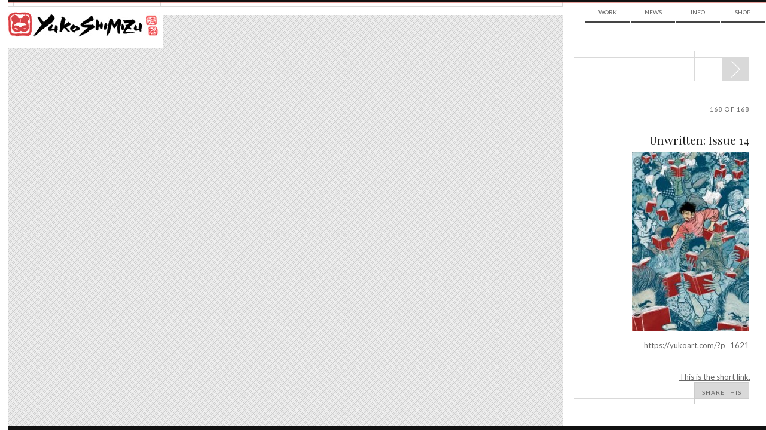

--- FILE ---
content_type: text/html; charset=UTF-8
request_url: https://yukoart.com/news/the-unwritten-14-cover-preview/unwritten14_preview/
body_size: 6274
content:
    <!doctype html>
<!--[if lt IE 7]> <html class="no-js lt-ie10 lt-ie9 lt-ie8 lt-ie7" lang="en-US" itemscope itemtype="http://schema.org/Organization" xmlns:fb="http://ogp.me/ns/fb#"> <![endif]-->
<!--[if IE 7]>    <html class="no-js lt-ie10 lt-ie9 lt-ie8" lang="en-US" itemscope itemtype="http://schema.org/Organization" xmlns:fb="http://ogp.me/ns/fb#"> <![endif]-->
<!--[if IE 8]>    <html class="no-js lt-ie10 lt-ie9" lang="en-US" itemscope itemtype="http://schema.org/Organization" xmlns:fb="http://ogp.me/ns/fb#"> <![endif]-->
<!--[if IE 9]>    <html class="no-js lt-ie10" lang="en-US" itemscope itemtype="http://schema.org/Organization" xmlns:fb="http://ogp.me/ns/fb#"> <![endif]-->
<!--[if gt IE 9]><!--> <html class="no-js" lang="en-US" itemscope itemtype="http://schema.org/Organization" xmlns:fb="http://ogp.me/ns/fb#"> <!--<![endif]-->
<!-- the "no-js" class is for Modernizr. -->

<head id="yukoart.com" data-template-set="yuko" profile="http://gmpg.org/xfn/11">
	<meta charset="UTF-8">
	<meta http-equiv="cleartype" content="on" />
		<title>
		     Unwritten: Issue 14 - Yuko Shimizu	</title>

	<meta name="title" content="  Unwritten: Issue 14 - Yuko Shimizu">
	<!-- Metadata -->
	<meta name="description" content="Award winning Japanese illustrator based in New York City and instructor at School of Visual Arts.">

		<meta name="google-site-verification" content="">
	<meta name="author" content="YUKO SHIMIZU">
	<meta name="Copyright" content="Copyright YUKO SHIMIZU 2011. All Rights Reserved.">
	<meta name="DC.title" content="Yuko">
	<meta name="DC.subject" content="Interactive Media">
	<meta name="DC.creator" content="Sideways NYC">
	<!-- Mobile -->
	<meta name="HandheldFriendly" content="True" />
	<meta name="MobileOptimized" content="320" />
	<meta name="viewport" content="width=device-width, initial-scale=1.0" />
	<!-- iOS web app -->
	<meta name="apple-mobile-web-app-capable" content="yes">
	<meta name="apple-mobile-web-app-status-bar-style" content="black">
	<link rel="apple-touch-icon-precomposed" sizes="114x114" href="https://yukoart.com/wp-content/themes/yukoimages/h/apple-touch-icon.png" />
	<link rel="apple-touch-icon-precomposed" sizes="72x72" href="https://yukoart.com/wp-content/themes/yukoimages/m/apple-touch-icon.png" />
	<link rel="apple-touch-icon-precomposed" href="https://yukoart.com/wp-content/themes/yukoimages/l/apple-touch-icon-precomposed.png" />
	<link rel="shortcut icon" href="https://yukoart.com/wp-content/themes/yukoimages/l/apple-touch-icon.png" />
	<link rel="shortcut icon" href="https://yukoart.com/wp-content/themes/yuko/favicon.ico" />

	<link href="https://fonts.googleapis.com/css?family=Lato:400,700|Playfair+Display" rel='stylesheet' type='text/css'>

    <!--
	<script>(function(a,b,c){if(c in b&&b[c]){var d,e=a.location,f=/^(a|html)$/i;a.addEventListener("click",function(a){d=a.target;while(!f.test(d.nodeName))d=d.parentNode;"href"in d&&(d.href.indexOf("http")||~d.href.indexOf(e.host))&&(a.preventDefault(),e.href=d.href)},!1)}})(document,window.navigator,"standalone")</script>
!-->
	<link rel="stylesheet" type="text/css" media="all" href="https://yukoart.com/wp-content/themes/yuko/style.css" />
    <link rel="stylesheet" type="text/css" media="all" href="https://yukoart.com/wp-content/themes/yuko/css/ie.css" />

		<script src="https://yukoart.com/wp-content/themes/yuko/js/libs/modernizr-custom.js"></script>
	<script>Modernizr.mq('(min-width:0)') || document.write('<script src="https://yukoart.com/wp-content/themes/yuko/js/libs/respond.min.js"><\/script>')</script>
	<link rel="canonical" href="/" />
	<link rel="pingback" href="https://yukoart.com/xmlrpc.php" />
		<link rel='dns-prefetch' href='//s.w.org' />
		<script type="text/javascript">
			window._wpemojiSettings = {"baseUrl":"https:\/\/s.w.org\/images\/core\/emoji\/13.0.0\/72x72\/","ext":".png","svgUrl":"https:\/\/s.w.org\/images\/core\/emoji\/13.0.0\/svg\/","svgExt":".svg","source":{"concatemoji":"https:\/\/yukoart.com\/wp-includes\/js\/wp-emoji-release.min.js?ver=5.5.17"}};
			!function(e,a,t){var n,r,o,i=a.createElement("canvas"),p=i.getContext&&i.getContext("2d");function s(e,t){var a=String.fromCharCode;p.clearRect(0,0,i.width,i.height),p.fillText(a.apply(this,e),0,0);e=i.toDataURL();return p.clearRect(0,0,i.width,i.height),p.fillText(a.apply(this,t),0,0),e===i.toDataURL()}function c(e){var t=a.createElement("script");t.src=e,t.defer=t.type="text/javascript",a.getElementsByTagName("head")[0].appendChild(t)}for(o=Array("flag","emoji"),t.supports={everything:!0,everythingExceptFlag:!0},r=0;r<o.length;r++)t.supports[o[r]]=function(e){if(!p||!p.fillText)return!1;switch(p.textBaseline="top",p.font="600 32px Arial",e){case"flag":return s([127987,65039,8205,9895,65039],[127987,65039,8203,9895,65039])?!1:!s([55356,56826,55356,56819],[55356,56826,8203,55356,56819])&&!s([55356,57332,56128,56423,56128,56418,56128,56421,56128,56430,56128,56423,56128,56447],[55356,57332,8203,56128,56423,8203,56128,56418,8203,56128,56421,8203,56128,56430,8203,56128,56423,8203,56128,56447]);case"emoji":return!s([55357,56424,8205,55356,57212],[55357,56424,8203,55356,57212])}return!1}(o[r]),t.supports.everything=t.supports.everything&&t.supports[o[r]],"flag"!==o[r]&&(t.supports.everythingExceptFlag=t.supports.everythingExceptFlag&&t.supports[o[r]]);t.supports.everythingExceptFlag=t.supports.everythingExceptFlag&&!t.supports.flag,t.DOMReady=!1,t.readyCallback=function(){t.DOMReady=!0},t.supports.everything||(n=function(){t.readyCallback()},a.addEventListener?(a.addEventListener("DOMContentLoaded",n,!1),e.addEventListener("load",n,!1)):(e.attachEvent("onload",n),a.attachEvent("onreadystatechange",function(){"complete"===a.readyState&&t.readyCallback()})),(n=t.source||{}).concatemoji?c(n.concatemoji):n.wpemoji&&n.twemoji&&(c(n.twemoji),c(n.wpemoji)))}(window,document,window._wpemojiSettings);
		</script>
		<style type="text/css">
img.wp-smiley,
img.emoji {
	display: inline !important;
	border: none !important;
	box-shadow: none !important;
	height: 1em !important;
	width: 1em !important;
	margin: 0 .07em !important;
	vertical-align: -0.1em !important;
	background: none !important;
	padding: 0 !important;
}
</style>
	<link rel='stylesheet' id='wp-block-library-css'  href='https://yukoart.com/wp-includes/css/dist/block-library/style.min.css?ver=5.5.17' type='text/css' media='all' />
<link rel="https://api.w.org/" href="https://yukoart.com/wp-json/" /><link rel="alternate" type="application/json" href="https://yukoart.com/wp-json/wp/v2/media/1621" /><link rel='shortlink' href='https://yukoart.com/?p=1621' />
<link rel="alternate" type="application/json+oembed" href="https://yukoart.com/wp-json/oembed/1.0/embed?url=https%3A%2F%2Fyukoart.com%2Fnews%2Fthe-unwritten-14-cover-preview%2Funwritten14_preview%2F" />
<link rel="alternate" type="text/xml+oembed" href="https://yukoart.com/wp-json/oembed/1.0/embed?url=https%3A%2F%2Fyukoart.com%2Fnews%2Fthe-unwritten-14-cover-preview%2Funwritten14_preview%2F&#038;format=xml" />
<meta id="FB_title"  property="og:title" content="Unwritten: Issue 14" /><meta id="FB_type" property="og:type" content="article" /><meta id="FB_url" property="og:url" content="https://yukoart.com/news/the-unwritten-14-cover-preview/unwritten14_preview/" /><meta id="FB_site_name" property="og:site_name" content="Yuko Shimizu" /><meta id="FB_description" property="og:description" content="" /><meta id="FB_image" property="og:image" content="https://yukoart.com/wp-content/themes/yuko/img/brand-top.png" /><meta property="fb:admins" content="6814681, 569615031" />
<style type="text/css">.recentcomments a{display:inline !important;padding:0 !important;margin:0 !important;}</style><meta name="google-site-verification" content="v2KlqeLYlmxqn9XeiNzJl0pbFgEFJIvLqZHSHbL3q-w" />

</head>

<body class="attachment attachment-template-default single single-attachment postid-1621 attachmentid-1621 attachment-jpeg">
	<div id="page" class="hfeed clearfix">



			<header id="header" roll="banner" class="row clearfix">
			<div class="row border-red">
		<!-- brand -->

			</div>

		<!-- nav -->

		</header><!-- end header -->


		<hgroup id="brand" class="yuko-desktop-brand">
					<h1 id="site-title" class="colfl yuko-desktop">
						<a href="https://yukoart.com/" title="Yuko Shimizu" rel="home">
							<img src="https://yukoart.com/wp-content/themes/yuko/img/brand-face.png" alt="Yuko Shimazu" class="logo-small hide-from-desk" title="Yuko Shimazu">
							<img src="https://yukoart.com/wp-content/themes/yuko/img/brand-top.png" alt="Yuko Shimazu" class="logo-combine hide-from-touch" title="Yuko Shimazu">
							<span class="visuallyhidden">Yuko Shimizu</span>
						</a>
					</h1>
					<h2 id="site-description"><span class="visuallyhidden">Award winning Japanese illustrator based in New York City and instructor at School of Visual Arts.</span></h2>
					<!-- <div class="line-div row clearfix" ><span class="grid-group" ><span class="grid-edge"></span><span class="grid-edge"></span></span></div> -->
				</hgroup>



		<nav id="access" class="col1of4 yuko-desktop-nav" roll="navigation">
					<div class="menu-top-nav-container"><ul id="menu-top-nav" class="menu"><li id="menu-item-377" class="menu-item menu-item-type-taxonomy menu-item-object-category menu-item-377"><a href="https://yukoart.com/category/work/">Work</a></li>
<li id="menu-item-296" class="menu-item menu-item-type-taxonomy menu-item-object-category menu-item-has-children menu-item-296"><a href="https://yukoart.com/category/news/">News</a>
<ul class="sub-menu">
	<li id="menu-item-7085" class="menu-item menu-item-type-taxonomy menu-item-object-category menu-item-7085"><a href="https://yukoart.com/category/news/">Updates</a></li>
	<li id="menu-item-298" class="menu-item menu-item-type-taxonomy menu-item-object-category menu-item-298"><a href="https://yukoart.com/category/blog/">Blog</a></li>
	<li id="menu-item-7086" class="menu-item menu-item-type-taxonomy menu-item-object-category menu-item-7086"><a href="https://yukoart.com/category/shows/">Events</a></li>
	<li id="menu-item-7087" class="menu-item menu-item-type-taxonomy menu-item-object-category menu-item-7087"><a href="https://yukoart.com/category/press/">Press</a></li>
</ul>
</li>
<li id="menu-item-295" class="menu-item menu-item-type-post_type menu-item-object-page menu-item-has-children menu-item-295"><a href="https://yukoart.com/about/">Info</a>
<ul class="sub-menu">
	<li id="menu-item-7083" class="menu-item menu-item-type-post_type menu-item-object-page menu-item-7083"><a href="https://yukoart.com/about/">About</a></li>
	<li id="menu-item-7084" class="menu-item menu-item-type-post_type menu-item-object-page menu-item-7084"><a href="https://yukoart.com/contact/">Contact</a></li>
	<li id="menu-item-7082" class="menu-item menu-item-type-taxonomy menu-item-object-category menu-item-7082"><a href="https://yukoart.com/category/qa/">FAQ</a></li>
</ul>
</li>
<li id="menu-item-7079" class="menu-item menu-item-type-custom menu-item-object-custom menu-item-7079"><a href="http://yukoart.bigcartel.com/">Shop</a></li>
</ul></div>					<!---->
				</nav><!-- end nav -->



		<div id="content" class="row clearfix"><!-- content -->
                <div class="line-div row clearfix" ><span class="grid-group" ><span class="grid-edge"></span><span class="grid-edge"></span></span></div>
       
<div style="width: 100%;float: left;margin-bottom: 0.1em; clear:both"></div>
<div id="single" role="main" class="primary">
		<article class="post-1621 attachment type-attachment status-inherit hentry" id="post-1621">
				<div id="slider-wrapper"> 
			<div class="entry-content work-content">
				<div class="slide-container album">
					<figure class="focus-img image-fig "  style="float:left;" ><img src="" class="bg-image" > </figure>
									</div>
			</div>
			<a href="#left" title="Previous Image" class="img-nav-left"><span></span></a> <a href="#right" title="Next Image" class="img-nav-right"><span></span></a> </div>
		<section class="secondary">
			<div class="read-more-n1"></div>
			<div class="read-more-n2"></div>
			<div class="read-more-n3"></div>
			<div class="read-more-n4"></div>
			<div class="read-more-n5">
				<nav id="nav-single" class="fixed" >
					<h3 class="visuallyhidden">
						Post navigation					</h3>
					<span class="nav-next">
										</span> <span class="nav-prev">
					<a href="https://yukoart.com/news/the-unwritten-14-cover-preview/" rel="prev"><span class="meta-nav icon-span"></span><span>Prev<span></a>					</span> </nav>
				<!-- #nav-single --></div>
			<div class="work-body">
				<hgroup class="post-header">
					<h4 class="post-paging upper-spaced">
						<a href=""> </a>168 of 168					</h4>
					<h2 class="txt-replace face-playfair post-title">
						Unwritten: Issue 14					</h2>
														</hgroup>
				<p class="attachment"><a href='https://yukoart.com/wp-content/uploads/2012/03/unwritten14_preview.jpg'><img width="196" height="300" src="https://yukoart.com/wp-content/uploads/2012/03/unwritten14_preview.jpg" class="attachment-medium size-medium" alt="Unwritten: Issue 14" loading="lazy" srcset="https://yukoart.com/wp-content/uploads/2012/03/unwritten14_preview.jpg 229w, https://yukoart.com/wp-content/uploads/2012/03/unwritten14_preview-196x300.jpg 196w" sizes="(max-width: 196px) 100vw, 196px" /></a></p>
				https://yukoart.com/?p=1621			</div>
			<div id="share-tools" class="social-wrapper">
				<a rel="shortlink" href="https://yukoart.com/?p=1621" title="Unwritten: Issue 14">This is the short link.</a>				<div class="social-inner">
			
										
					  <div class="twitter sharrre" data-url="https://yukoart.com/news/the-unwritten-14-cover-preview/unwritten14_preview/" data-text="Unwritten: Issue 14">
    <div class="box">
      <a rel="nofollow" data-text="Unwritten: Issue 14 - Yuko Shimizu" data-url="https://yukoart.com/news/the-unwritten-14-cover-preview/unwritten14_preview/" href="#" class="share twitter-share-button" title="Tweet This!" style="margin-top:33px;">Tweet</a>
    </div>
  </div>
  <div class="facebook sharrre" data-url="https://yukoart.com/news/the-unwritten-14-cover-preview/unwritten14_preview/" data-text="Unwritten: Issue 14 - Yuko Shimizu" data-title="Like"></div>

  <div class="pinterest sharrre" data-url="https://yukoart.com/news/the-unwritten-14-cover-preview/unwritten14_preview/" media="https://yukoart.com/wp-content/themes/yuko/img/brand-top.png" description="Unwritten: Issue 14" data-text="Unwritten: Issue 14 - Yuko Shimizu" data-title="Pin It" data-curl="https://yukoart.com/wp-content/themes/yuko/inc/sharrre.php"></div>
  				</div>
				<div id="share-button">
					<div class="share-this-n4"></div>
					<div class="share-this-n5" id="share-this-button"> <a href="https://yukoart.com/news/the-unwritten-14-cover-preview/unwritten14_preview/" class="share-this-link upper-spaced">Share This</a> </div>
					<div class="share-this-n1"></div>
					<div class="share-this-n2"></div>
					<div class="share-this-n3"></div>
					<div class="social-pocket" style="background:#fff; height:50px; width:100%;"></div>
				</div>
			</div>
		</section>
	</article>
	</div>

	</div><!-- #content -->
	<div id="border-bottom" class="border clearfix"></div>
    <footer id="footer" class="container clearfix source-org vcard copyright">
		<small class="visuallyhidden">&copy;2026 Yuko Shimizu</small>
	</footer>

</div><!-- #page -->

	

<!-- jQuery is called via the Wordpress-friendly way via functions.php -->
<script src="//ajax.googleapis.com/ajax/libs/jquery/1.7.1/jquery.min.js"></script>
<script>window.jQuery || document.write('<script src="https://yukoart.com/wp-content/themes/yuko/js/libs/jquery.min.js"><\/script>')</script>
<script src="https://yukoart.com/wp-content/themes/yuko/js/plugins.js"></script> <!-- PLEASE CHECK WG !-->
<script type="text/javascript" src="https://yukoart.com/wp-content/themes/yuko/js/jquery.mousewheel.js"></script>
<!-- the jScrollPane script -->
<script type="text/javascript" src="https://yukoart.com/wp-content/themes/yuko/js/jquery.jscrollpane.min.js"></script>


<!--<script src="/js/plugins/jquery.infinitescroll.js"></script>-->
  <script src="https://yukoart.com/wp-content/themes/yuko/js/libs/jquery.infinitescroll.min.js"></script>


<script type="text/javascript"> 
	
		

	
	var $container = $('#infinity');
	function newsLayout(){
		$container.imagesLoaded( function(){
			$container.isotope({
				itemSelector : '.news',
				layoutMode : 'masonry',
				resizesContainer : 'true',
				//resizable: false, // disable normal resizing
				// set columnWidth to a percentage of container width
				masonry: { columnWidth: $container.width() / 3 }
			});
		});	
	}

  var retrieveMoreItems = function() {
    if ($container.length && ($container.offset().top + $container.height()) <= $(window).height()) {
      $container.infinitescroll('retrieve');
    }
  }
	
		jQuery(document).ready(function($) {
	//WG Load Search content

	$('#search-categories nav ul li').click(function() {
		$('#search-categories nav ul').find('li.active').removeClass("active");
		$(this).addClass("active");
		var a = $(this).find('a');
		$(".center-container").empty().html('<center>Loading...<br><img src="https://yukoart.com/wp-content/themes/yuko/img/ajax-loader.png" /></center>');
		$('.center-container').load( a.attr('href') + ' ' + ".right-col" );
		return false;
	})

	$container.infinitescroll({
		debug           : false,
		loading			: {
			img : "https://yukoart.com/wp-content/themes/yuko/img/ajax-loader.png",
			msgText		: "",
			finishedMsg	: "",
      finished: function() {
        var data = $.data(this, 'infinitescroll')
        data.options.loading.msg.fadeOut('normal');
        retrieveMoreItems()
      }
		},
		state			: {
			currPage	: "1"
		},
		bufferPx        : 550,
		nextSelector    : "nav.navigation a:first",
		navSelector     : "nav.navigation",
		contentSelector : "#infinity",
					itemSelector    : "#infinity .hentry",
				localMode    : false,
				pathParse		: ["https://yukoart.com/news/the-unwritten-14-cover-preview/unwritten14_preview/page/", "/"]
		}, 
			function() { 
		cT.init();
		
	/*	fsS.sizeSections();
		fsS.sizeBg();
		fsS.scrollBg();
		fsS.scrollBtn();
		dropBtns();
		twttr.widgets.load();
		if($.globals.manualInfTrigger == true){
			$.scrollTo($.globals.scrollTarget, 1000, "easeOut");
			$.globals.scrollTarget = '';
			$.globals.manualInfTrigger = false;
		} */
	});
	
  retrieveMoreItems()

});

	
	function infinite_scroll_callback() {
		Share.init();
	/*	fsS.sizeSections();
		fsS.sizeBg();
		fsS.scrollBg();
		dropBtns(); */
	}
	
</script>

<script src="https://yukoart.com/wp-content/themes/yuko/js/script.js"></script>
<div id="fb-root"></div><script>
		window.fbAsyncInit = function() {
			FB.Event.subscribe('edge.create', function(targetUrl) {
				_gaq.push(['_trackSocial', 'facebook', 'like', targetUrl]);
			});
		};

		// SDK Asynchronously
		(function(d){
			var js, id = 'facebook-jssdk', ref = d.getElementsByTagName('script')[0];
			if (d.getElementById(id)) {return;}
			js = d.createElement('script'); js.id = id; js.async = true;
			js.src = "//connect.facebook.net/en_US/all.js#xfbml=1";
			ref.parentNode.insertBefore(js, ref);
		}(document));
	 </script>
	
	<!-- script type="text/javascript">
	(function() {
		window.PinIt = window.PinIt || { loaded:false };
		if (window.PinIt.loaded) return;
		window.PinIt.loaded = true;
		function async_load(){
			var s = document.createElement('script');
			s.type = "text/javascript";
			s.async = true;
			s.src = 'http://assets.pinterest.com/js/pinit.js';
			var x = document.getElementsByTagName("script")[0];
			x.parentNode.insertBefore(s, x);
		}
		if (window.attachEvent)
			window.attachEvent("onload", async_load);
		else
			window.addEventListener("load", async_load, false);
	})();
	</script !-->
	<script type="text/javascript" src="//assets.pinterest.com/js/pinit.js"></script>
	
<script>
  var _gaq = _gaq || [];
  _gaq.push(['_setAccount', 'UA-33701562-1']);
  _gaq.push(['_trackPageview']);
  (function() {
    var ga = document.createElement('script'); ga.type = 'text/javascript'; ga.async = true;
    ga.src = ('https:' == document.location.protocol ? 'https://ssl' : 'http://www') + '.google-analytics.com/ga.js';
    var s = document.getElementsByTagName('script')[0]; s.parentNode.insertBefore(ga, s);
  })();
</script>
<script type='text/javascript' src='https://yukoart.com/wp-includes/js/comment-reply.min.js?ver=5.5.17' id='comment-reply-js'></script>
<script type='text/javascript' src='https://yukoart.com/wp-includes/js/wp-embed.min.js?ver=5.5.17' id='wp-embed-js'></script>

<script defer src="https://static.cloudflareinsights.com/beacon.min.js/vcd15cbe7772f49c399c6a5babf22c1241717689176015" integrity="sha512-ZpsOmlRQV6y907TI0dKBHq9Md29nnaEIPlkf84rnaERnq6zvWvPUqr2ft8M1aS28oN72PdrCzSjY4U6VaAw1EQ==" data-cf-beacon='{"version":"2024.11.0","token":"7a98452db8a64a12aace7357e8f9826a","r":1,"server_timing":{"name":{"cfCacheStatus":true,"cfEdge":true,"cfExtPri":true,"cfL4":true,"cfOrigin":true,"cfSpeedBrain":true},"location_startswith":null}}' crossorigin="anonymous"></script>
</body>

</html>


--- FILE ---
content_type: text/html; charset=UTF-8
request_url: https://yukoart.com/wp-content/themes/yuko/inc/sharrre.php?url=https%3A%2F%2Fyukoart.com%2Fnews%2Fthe-unwritten-14-cover-preview%2Funwritten14_preview%2F&type=pinterest
body_size: -218
content:
{"url":"https://yukoart.com/news/the-unwritten-14-cover-preview/unwritten14_preview/","count":0}